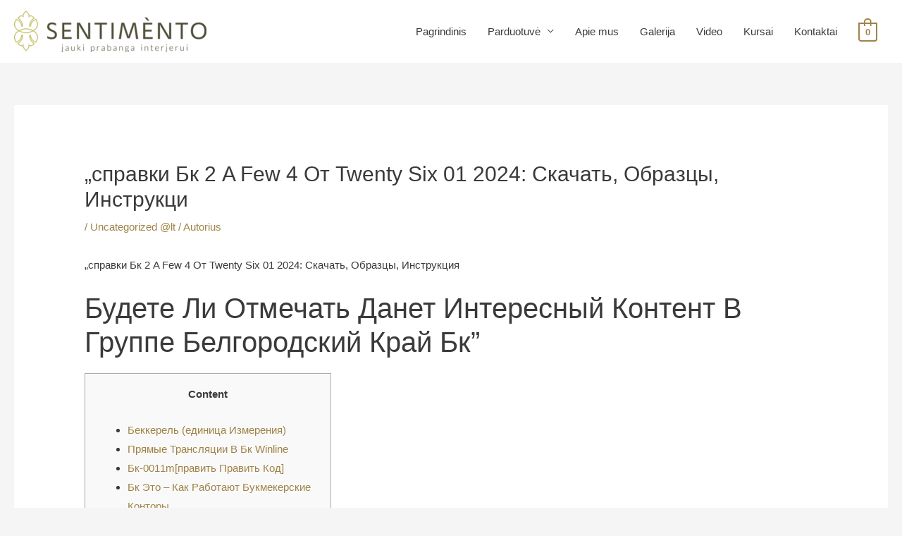

--- FILE ---
content_type: text/html; charset=UTF-8
request_url: https://sentimento.lt/uncategorized-lt/%D1%81%D0%BF%D1%80%D0%B0%D0%B2%D0%BA%D0%B8-%D0%B1%D0%BA-2-a-few-4-%D0%BE%D1%82-twenty-six-01-2024-%D1%81%D0%BA%D0%B0%D1%87%D0%B0%D1%82%D1%8C-%D0%BE%D0%B1%D1%80%D0%B0%D0%B7%D1%86%D1%8B-%D0%B8/
body_size: 38136
content:
<!DOCTYPE html><html lang="lt-LT"><head><script data-no-optimize="1">var litespeed_docref=sessionStorage.getItem("litespeed_docref");litespeed_docref&&(Object.defineProperty(document,"referrer",{get:function(){return litespeed_docref}}),sessionStorage.removeItem("litespeed_docref"));</script> <meta charset="UTF-8"><meta name="viewport" content="width=device-width, initial-scale=1"><link rel="profile" href="https://gmpg.org/xfn/11"><meta name='robots' content='index, follow, max-image-preview:large, max-snippet:-1, max-video-preview:-1' /><title>&quot;справки Бк 2 A Few 4 От Twenty Six 01 2024: Скачать, Образцы, Инструкци - Sentimento</title><link rel="canonical" href="https://sentimento.lt/uncategorized-lt/справки-бк-2-a-few-4-от-twenty-six-01-2024-скачать-образцы-и/" /><meta property="og:locale" content="lt_LT" /><meta property="og:type" content="article" /><meta property="og:title" content="&quot;справки Бк 2 A Few 4 От Twenty Six 01 2024: Скачать, Образцы, Инструкци - Sentimento" /><meta property="og:description" content="&#8222;справки Бк 2 A Few 4 От Twenty Six 01 2024: Скачать, Образцы, Инструкция Будете Ли Отмечать Данет Интересный Контент В Группе Белгородский Край Бк&#8221; Content Беккерель (единица Измерения) Прямые Трансляции В Бк Winline Бк-0011m[править Править Код] Бк Это &#8211; Как Работают Букмекерские Конторы Документы Пленума И Президиума Верховного Суда По Бк Рф Особенности Использования &hellip; &#8222;справки Бк 2 A Few 4 От Twenty Six 01 2024: Скачать, Образцы, Инструкци Skaityti daugiau &raquo;" /><meta property="og:url" content="https://sentimento.lt/uncategorized-lt/справки-бк-2-a-few-4-от-twenty-six-01-2024-скачать-образцы-и/" /><meta property="og:site_name" content="Sentimento" /><meta property="article:publisher" content="https://www.facebook.com/sentimento.design/notifications/" /><meta property="article:published_time" content="2022-11-01T15:20:29+00:00" /><meta property="article:modified_time" content="2024-03-19T16:15:29+00:00" /><meta name="twitter:card" content="summary_large_image" /><meta name="twitter:label1" content="Written by" /><meta name="twitter:data1" content="" /> <script type="application/ld+json" class="yoast-schema-graph">{"@context":"https://schema.org","@graph":[{"@type":"Article","@id":"https://sentimento.lt/uncategorized-lt/%d1%81%d0%bf%d1%80%d0%b0%d0%b2%d0%ba%d0%b8-%d0%b1%d0%ba-2-a-few-4-%d0%be%d1%82-twenty-six-01-2024-%d1%81%d0%ba%d0%b0%d1%87%d0%b0%d1%82%d1%8c-%d0%be%d0%b1%d1%80%d0%b0%d0%b7%d1%86%d1%8b-%d0%b8/#article","isPartOf":{"@id":"https://sentimento.lt/uncategorized-lt/%d1%81%d0%bf%d1%80%d0%b0%d0%b2%d0%ba%d0%b8-%d0%b1%d0%ba-2-a-few-4-%d0%be%d1%82-twenty-six-01-2024-%d1%81%d0%ba%d0%b0%d1%87%d0%b0%d1%82%d1%8c-%d0%be%d0%b1%d1%80%d0%b0%d0%b7%d1%86%d1%8b-%d0%b8/"},"author":{"name":"","@id":""},"headline":"&#8222;справки Бк 2 A Few 4 От Twenty Six 01 2024: Скачать, Образцы, Инструкци","datePublished":"2022-11-01T15:20:29+00:00","dateModified":"2024-03-19T16:15:29+00:00","mainEntityOfPage":{"@id":"https://sentimento.lt/uncategorized-lt/%d1%81%d0%bf%d1%80%d0%b0%d0%b2%d0%ba%d0%b8-%d0%b1%d0%ba-2-a-few-4-%d0%be%d1%82-twenty-six-01-2024-%d1%81%d0%ba%d0%b0%d1%87%d0%b0%d1%82%d1%8c-%d0%be%d0%b1%d1%80%d0%b0%d0%b7%d1%86%d1%8b-%d0%b8/"},"wordCount":3505,"commentCount":0,"publisher":{"@id":"https://sentimento.lt/#organization"},"articleSection":["Uncategorized @lt"],"inLanguage":"lt-LT"},{"@type":"WebPage","@id":"https://sentimento.lt/uncategorized-lt/%d1%81%d0%bf%d1%80%d0%b0%d0%b2%d0%ba%d0%b8-%d0%b1%d0%ba-2-a-few-4-%d0%be%d1%82-twenty-six-01-2024-%d1%81%d0%ba%d0%b0%d1%87%d0%b0%d1%82%d1%8c-%d0%be%d0%b1%d1%80%d0%b0%d0%b7%d1%86%d1%8b-%d0%b8/","url":"https://sentimento.lt/uncategorized-lt/%d1%81%d0%bf%d1%80%d0%b0%d0%b2%d0%ba%d0%b8-%d0%b1%d0%ba-2-a-few-4-%d0%be%d1%82-twenty-six-01-2024-%d1%81%d0%ba%d0%b0%d1%87%d0%b0%d1%82%d1%8c-%d0%be%d0%b1%d1%80%d0%b0%d0%b7%d1%86%d1%8b-%d0%b8/","name":"\"справки Бк 2 A Few 4 От Twenty Six 01 2024: Скачать, Образцы, Инструкци - Sentimento","isPartOf":{"@id":"https://sentimento.lt/#website"},"datePublished":"2022-11-01T15:20:29+00:00","dateModified":"2024-03-19T16:15:29+00:00","breadcrumb":{"@id":"https://sentimento.lt/uncategorized-lt/%d1%81%d0%bf%d1%80%d0%b0%d0%b2%d0%ba%d0%b8-%d0%b1%d0%ba-2-a-few-4-%d0%be%d1%82-twenty-six-01-2024-%d1%81%d0%ba%d0%b0%d1%87%d0%b0%d1%82%d1%8c-%d0%be%d0%b1%d1%80%d0%b0%d0%b7%d1%86%d1%8b-%d0%b8/#breadcrumb"},"inLanguage":"lt-LT","potentialAction":[{"@type":"ReadAction","target":["https://sentimento.lt/uncategorized-lt/%d1%81%d0%bf%d1%80%d0%b0%d0%b2%d0%ba%d0%b8-%d0%b1%d0%ba-2-a-few-4-%d0%be%d1%82-twenty-six-01-2024-%d1%81%d0%ba%d0%b0%d1%87%d0%b0%d1%82%d1%8c-%d0%be%d0%b1%d1%80%d0%b0%d0%b7%d1%86%d1%8b-%d0%b8/"]}]},{"@type":"BreadcrumbList","@id":"https://sentimento.lt/uncategorized-lt/%d1%81%d0%bf%d1%80%d0%b0%d0%b2%d0%ba%d0%b8-%d0%b1%d0%ba-2-a-few-4-%d0%be%d1%82-twenty-six-01-2024-%d1%81%d0%ba%d0%b0%d1%87%d0%b0%d1%82%d1%8c-%d0%be%d0%b1%d1%80%d0%b0%d0%b7%d1%86%d1%8b-%d0%b8/#breadcrumb","itemListElement":[{"@type":"ListItem","position":1,"name":"Pradžia","item":"https://sentimento.lt/"},{"@type":"ListItem","position":2,"name":"&#8222;справки Бк 2 A Few 4 От Twenty Six 01 2024: Скачать, Образцы, Инструкци"}]},{"@type":"WebSite","@id":"https://sentimento.lt/#website","url":"https://sentimento.lt/","name":"Sentimento","description":"Sukurti vertę. Įkvėpti","publisher":{"@id":"https://sentimento.lt/#organization"},"potentialAction":[{"@type":"SearchAction","target":{"@type":"EntryPoint","urlTemplate":"https://sentimento.lt/?s={search_term_string}"},"query-input":"required name=search_term_string"}],"inLanguage":"lt-LT"},{"@type":"Organization","@id":"https://sentimento.lt/#organization","name":"ANNIE SLOAN INTERIORS LTD. ‘CHALK PAINT’","url":"https://sentimento.lt/","logo":{"@type":"ImageObject","inLanguage":"lt-LT","@id":"https://sentimento.lt/#/schema/logo/image/","url":"https://i0.wp.com/www.sentimento.lt/wp-content/uploads/2014/10/annie-sloan-chalk-paint-ad.jpg?fit=300%2C250&ssl=1","contentUrl":"https://i0.wp.com/www.sentimento.lt/wp-content/uploads/2014/10/annie-sloan-chalk-paint-ad.jpg?fit=300%2C250&ssl=1","width":300,"height":250,"caption":"ANNIE SLOAN INTERIORS LTD. ‘CHALK PAINT’"},"image":{"@id":"https://sentimento.lt/#/schema/logo/image/"},"sameAs":["https://www.facebook.com/sentimento.design/notifications/","https://www.instagram.com/sentimento.lt/","https://www.youtube.com/channel/UC2ILyguf_cthqz-vZ-STKmw?view_as=subscriber"]},{"@type":"Person","@id":""}]}</script> <link rel='dns-prefetch' href='//www.googletagmanager.com' /><link rel="alternate" type="application/rss+xml" title="Sentimento &raquo; Įrašų RSS srautas" href="https://sentimento.lt/feed/" /> <script type="litespeed/javascript">window._wpemojiSettings={"baseUrl":"https:\/\/s.w.org\/images\/core\/emoji\/15.0.3\/72x72\/","ext":".png","svgUrl":"https:\/\/s.w.org\/images\/core\/emoji\/15.0.3\/svg\/","svgExt":".svg","source":{"concatemoji":"https:\/\/sentimento.lt\/wp-includes\/js\/wp-emoji-release.min.js?ver=6.7.4"}};
/*! This file is auto-generated */
!function(i,n){var o,s,e;function c(e){try{var t={supportTests:e,timestamp:(new Date).valueOf()};sessionStorage.setItem(o,JSON.stringify(t))}catch(e){}}function p(e,t,n){e.clearRect(0,0,e.canvas.width,e.canvas.height),e.fillText(t,0,0);var t=new Uint32Array(e.getImageData(0,0,e.canvas.width,e.canvas.height).data),r=(e.clearRect(0,0,e.canvas.width,e.canvas.height),e.fillText(n,0,0),new Uint32Array(e.getImageData(0,0,e.canvas.width,e.canvas.height).data));return t.every(function(e,t){return e===r[t]})}function u(e,t,n){switch(t){case"flag":return n(e,"\ud83c\udff3\ufe0f\u200d\u26a7\ufe0f","\ud83c\udff3\ufe0f\u200b\u26a7\ufe0f")?!1:!n(e,"\ud83c\uddfa\ud83c\uddf3","\ud83c\uddfa\u200b\ud83c\uddf3")&&!n(e,"\ud83c\udff4\udb40\udc67\udb40\udc62\udb40\udc65\udb40\udc6e\udb40\udc67\udb40\udc7f","\ud83c\udff4\u200b\udb40\udc67\u200b\udb40\udc62\u200b\udb40\udc65\u200b\udb40\udc6e\u200b\udb40\udc67\u200b\udb40\udc7f");case"emoji":return!n(e,"\ud83d\udc26\u200d\u2b1b","\ud83d\udc26\u200b\u2b1b")}return!1}function f(e,t,n){var r="undefined"!=typeof WorkerGlobalScope&&self instanceof WorkerGlobalScope?new OffscreenCanvas(300,150):i.createElement("canvas"),a=r.getContext("2d",{willReadFrequently:!0}),o=(a.textBaseline="top",a.font="600 32px Arial",{});return e.forEach(function(e){o[e]=t(a,e,n)}),o}function t(e){var t=i.createElement("script");t.src=e,t.defer=!0,i.head.appendChild(t)}"undefined"!=typeof Promise&&(o="wpEmojiSettingsSupports",s=["flag","emoji"],n.supports={everything:!0,everythingExceptFlag:!0},e=new Promise(function(e){i.addEventListener("DOMContentLiteSpeedLoaded",e,{once:!0})}),new Promise(function(t){var n=function(){try{var e=JSON.parse(sessionStorage.getItem(o));if("object"==typeof e&&"number"==typeof e.timestamp&&(new Date).valueOf()<e.timestamp+604800&&"object"==typeof e.supportTests)return e.supportTests}catch(e){}return null}();if(!n){if("undefined"!=typeof Worker&&"undefined"!=typeof OffscreenCanvas&&"undefined"!=typeof URL&&URL.createObjectURL&&"undefined"!=typeof Blob)try{var e="postMessage("+f.toString()+"("+[JSON.stringify(s),u.toString(),p.toString()].join(",")+"));",r=new Blob([e],{type:"text/javascript"}),a=new Worker(URL.createObjectURL(r),{name:"wpTestEmojiSupports"});return void(a.onmessage=function(e){c(n=e.data),a.terminate(),t(n)})}catch(e){}c(n=f(s,u,p))}t(n)}).then(function(e){for(var t in e)n.supports[t]=e[t],n.supports.everything=n.supports.everything&&n.supports[t],"flag"!==t&&(n.supports.everythingExceptFlag=n.supports.everythingExceptFlag&&n.supports[t]);n.supports.everythingExceptFlag=n.supports.everythingExceptFlag&&!n.supports.flag,n.DOMReady=!1,n.readyCallback=function(){n.DOMReady=!0}}).then(function(){return e}).then(function(){var e;n.supports.everything||(n.readyCallback(),(e=n.source||{}).concatemoji?t(e.concatemoji):e.wpemoji&&e.twemoji&&(t(e.twemoji),t(e.wpemoji)))}))}((window,document),window._wpemojiSettings)</script> <link data-optimized="2" rel="stylesheet" href="https://sentimento.lt/wp-content/litespeed/css/e0eced0b1f3b4c921c09c18d745b5115.css?ver=5dd3f" /><!--[if IE]> <script src="https://sentimento.lt/wp-content/themes/astra/assets/js/minified/flexibility.min.js?ver=4.1.5" id="astra-flexibility-js"></script> <script id="astra-flexibility-js-after">flexibility(document.documentElement);</script> <![endif]--> <script id="cookie-notice-front-js-before" type="litespeed/javascript">var cnArgs={"ajaxUrl":"https:\/\/sentimento.lt\/wp-admin\/admin-ajax.php","nonce":"11c1cf34e4","hideEffect":"fade","position":"bottom","onScroll":!1,"onScrollOffset":100,"onClick":!1,"cookieName":"cookie_notice_accepted","cookieTime":2592000,"cookieTimeRejected":2592000,"globalCookie":!1,"redirection":!1,"cache":!0,"revokeCookies":!1,"revokeCookiesOpt":"automatic"}</script> <script type="litespeed/javascript" data-src="https://sentimento.lt/wp-includes/js/jquery/jquery.min.js?ver=3.7.1" id="jquery-core-js"></script> <script id="wc-add-to-cart-js-extra" type="litespeed/javascript">var wc_add_to_cart_params={"ajax_url":"\/wp-admin\/admin-ajax.php","wc_ajax_url":"\/?wc-ajax=%%endpoint%%","i18n_view_cart":"View cart","cart_url":"https:\/\/sentimento.lt\/krepselis\/","is_cart":"","cart_redirect_after_add":"no"}</script> <script id="woocommerce-js-extra" type="litespeed/javascript">var woocommerce_params={"ajax_url":"\/wp-admin\/admin-ajax.php","wc_ajax_url":"\/?wc-ajax=%%endpoint%%"}</script>  <script type="litespeed/javascript" data-src="https://www.googletagmanager.com/gtag/js?id=G-TQGL24JRCR" id="google_gtagjs-js"></script> <script id="google_gtagjs-js-after" type="litespeed/javascript">window.dataLayer=window.dataLayer||[];function gtag(){dataLayer.push(arguments)}
gtag("set","linker",{"domains":["sentimento.lt"]});gtag("js",new Date());gtag("set","developer_id.dZTNiMT",!0);gtag("config","G-TQGL24JRCR")</script> <link rel="https://api.w.org/" href="https://sentimento.lt/wp-json/" /><link rel="alternate" title="JSON" type="application/json" href="https://sentimento.lt/wp-json/wp/v2/posts/5037" /><link rel="EditURI" type="application/rsd+xml" title="RSD" href="https://sentimento.lt/xmlrpc.php?rsd" /><meta name="generator" content="WordPress 6.7.4" /><meta name="generator" content="WooCommerce 8.8.6" /><link rel='shortlink' href='https://sentimento.lt/?p=5037' /><link rel="alternate" title="oEmbed (JSON)" type="application/json+oembed" href="https://sentimento.lt/wp-json/oembed/1.0/embed?url=https%3A%2F%2Fsentimento.lt%2Funcategorized-lt%2F%25d1%2581%25d0%25bf%25d1%2580%25d0%25b0%25d0%25b2%25d0%25ba%25d0%25b8-%25d0%25b1%25d0%25ba-2-a-few-4-%25d0%25be%25d1%2582-twenty-six-01-2024-%25d1%2581%25d0%25ba%25d0%25b0%25d1%2587%25d0%25b0%25d1%2582%25d1%258c-%25d0%25be%25d0%25b1%25d1%2580%25d0%25b0%25d0%25b7%25d1%2586%25d1%258b-%25d0%25b8%2F" /><link rel="alternate" title="oEmbed (XML)" type="text/xml+oembed" href="https://sentimento.lt/wp-json/oembed/1.0/embed?url=https%3A%2F%2Fsentimento.lt%2Funcategorized-lt%2F%25d1%2581%25d0%25bf%25d1%2580%25d0%25b0%25d0%25b2%25d0%25ba%25d0%25b8-%25d0%25b1%25d0%25ba-2-a-few-4-%25d0%25be%25d1%2582-twenty-six-01-2024-%25d1%2581%25d0%25ba%25d0%25b0%25d1%2587%25d0%25b0%25d1%2582%25d1%258c-%25d0%25be%25d0%25b1%25d1%2580%25d0%25b0%25d0%25b7%25d1%2586%25d1%258b-%25d0%25b8%2F&#038;format=xml" /><meta name="generator" content="Site Kit by Google 1.126.0" /> <script type="litespeed/javascript">var VPData={"version":"3.3.5","pro":!1,"__":{"couldnt_retrieve_vp":"Couldn't retrieve Visual Portfolio ID.","pswp_close":"Close (Esc)","pswp_share":"Share","pswp_fs":"Toggle fullscreen","pswp_zoom":"Zoom in\/out","pswp_prev":"Previous (arrow left)","pswp_next":"Next (arrow right)","pswp_share_fb":"Share on Facebook","pswp_share_tw":"Tweet","pswp_share_pin":"Pin it","pswp_download":"Download","fancybox_close":"Close","fancybox_next":"Next","fancybox_prev":"Previous","fancybox_error":"The requested content cannot be loaded. <br \/> Please try again later.","fancybox_play_start":"Start slideshow","fancybox_play_stop":"Pause slideshow","fancybox_full_screen":"Full screen","fancybox_thumbs":"Thumbnails","fancybox_download":"Download","fancybox_share":"Share","fancybox_zoom":"Zoom"},"settingsPopupGallery":{"enable_on_wordpress_images":!1,"vendor":"fancybox","deep_linking":!1,"deep_linking_url_to_share_images":!1,"show_arrows":!0,"show_counter":!0,"show_zoom_button":!0,"show_fullscreen_button":!0,"show_share_button":!0,"show_close_button":!0,"show_thumbs":!0,"show_download_button":!1,"show_slideshow":!1,"click_to_zoom":!0,"restore_focus":!0},"screenSizes":[320,576,768,992,1200]}</script> <noscript><style type="text/css">.vp-portfolio__preloader-wrap{display:none}.vp-portfolio__filter-wrap,.vp-portfolio__items-wrap,.vp-portfolio__pagination-wrap,.vp-portfolio__sort-wrap{opacity:1;visibility:visible}.vp-portfolio__item .vp-portfolio__item-img noscript+img,.vp-portfolio__thumbnails-wrap{display:none}</style></noscript>
<noscript><style>.woocommerce-product-gallery{ opacity: 1 !important; }</style></noscript><meta name="generator" content="Powered by WPBakery Page Builder - drag and drop page builder for WordPress."/>
<!--[if lte IE 9]><link rel="stylesheet" type="text/css" href="https://sentimento.lt/wp-content/plugins/js_composer/assets/css/vc_lte_ie9.min.css" media="screen"><![endif]--> <script type="litespeed/javascript">document.documentElement.classList.add('vp-lazyload-enabled')</script> <link rel="icon" href="https://sentimento.lt/wp-content/uploads/2018/01/favicon-1-100x100.png" sizes="32x32" /><link rel="icon" href="https://sentimento.lt/wp-content/uploads/2018/01/favicon-1.png" sizes="192x192" /><link rel="apple-touch-icon" href="https://sentimento.lt/wp-content/uploads/2018/01/favicon-1.png" /><meta name="msapplication-TileImage" content="https://sentimento.lt/wp-content/uploads/2018/01/favicon-1.png" />
<noscript><style type="text/css">.wpb_animate_when_almost_visible { opacity: 1; }</style></noscript></head><body itemtype='https://schema.org/Blog' itemscope='itemscope' class="post-template-default single single-post postid-5037 single-format-standard wp-custom-logo theme-astra cookies-not-set woocommerce-no-js ast-desktop ast-separate-container ast-no-sidebar astra-4.1.5 ast-header-custom-item-outside group-blog ast-blog-single-style-1 ast-single-post ast-mobile-inherit-site-logo ast-woocommerce-cart-menu ast-inherit-site-logo-transparent wpb-js-composer js-comp-ver-5.4.5 vc_responsive ast-normal-title-enabled"><a
class="skip-link screen-reader-text"
href="#content"
role="link"
title="Pereiti prie turinio">
Pereiti prie turinio</a><div
class="hfeed site" id="page"><header
class="site-header ast-primary-submenu-animation-fade header-main-layout-1 ast-primary-menu-enabled ast-logo-title-inline ast-menu-toggle-icon ast-mobile-header-inline" id="masthead" itemtype="https://schema.org/WPHeader" itemscope="itemscope" itemid="#masthead"		><div class="main-header-bar-wrap"><div class="main-header-bar"><div class="ast-container"><div class="ast-flex main-header-container"><div class="site-branding"><div
class="ast-site-identity" itemtype="https://schema.org/Organization" itemscope="itemscope"			>
<span class="site-logo-img"><a href="https://sentimento.lt/" class="custom-logo-link" rel="home"><img data-lazyloaded="1" src="[data-uri]" width="273" height="59" data-src="https://sentimento.lt/wp-content/uploads/2018/01/logo-273x59.png" class="custom-logo" alt="Sentimento" decoding="async" data-srcset="https://sentimento.lt/wp-content/uploads/2018/01/logo-273x59.png 273w, https://sentimento.lt/wp-content/uploads/2018/01/logo.png 426w" data-sizes="(max-width: 273px) 100vw, 273px" /></a></span></div></div><div class="ast-mobile-menu-buttons"><div class="ast-button-wrap">
<button type="button" class="menu-toggle main-header-menu-toggle  ast-mobile-menu-buttons-minimal "  aria-controls='primary-menu' aria-expanded='false'>
<span class="screen-reader-text">Pagrindinis meniu</span>
<span class="ast-icon icon-menu-bars"><span class="menu-toggle-icon"></span></span>							</button></div></div><div class="ast-main-header-bar-alignment"><div class="main-header-bar-navigation"><nav class="site-navigation ast-flex-grow-1 navigation-accessibility" id="primary-site-navigation" aria-label="Svetainės navigacija" itemtype="https://schema.org/SiteNavigationElement" itemscope="itemscope"><div class="main-navigation"><ul id="primary-menu" class="main-header-menu ast-menu-shadow ast-nav-menu ast-flex ast-justify-content-flex-end  submenu-with-border astra-menu-animation-fade "><li id="menu-item-980" class="menu-item menu-item-type-post_type menu-item-object-page menu-item-home menu-item-980"><a href="https://sentimento.lt/" class="menu-link">Pagrindinis</a></li><li id="menu-item-1110" class="menu-item menu-item-type-post_type menu-item-object-page menu-item-has-children menu-item-1110"><a href="https://sentimento.lt/parduotuve/" class="menu-link">Parduotuvė</a><button class="ast-menu-toggle" aria-expanded="false"><span class="screen-reader-text">Meniu jungiklis</span><span class="ast-icon icon-arrow"></span></button><ul class="sub-menu"><li id="menu-item-1741" class="menu-item menu-item-type-taxonomy menu-item-object-product_cat menu-item-1741"><a href="https://sentimento.lt/produktai/dazai-baldams/" class="menu-link">Dažai baldams</a></li><li id="menu-item-4232" class="menu-item menu-item-type-taxonomy menu-item-object-product_cat menu-item-4232"><a href="https://sentimento.lt/produktai/annie-sloan-satin-paint/" class="menu-link">AS &#8222;SATIN PAINT&#8221; dažai</a></li><li id="menu-item-976" class="menu-item menu-item-type-taxonomy menu-item-object-product_cat menu-item-976"><a href="https://sentimento.lt/produktai/baldu-atnaujinimo-priemones/vaskai-lakai/" class="menu-link">Vaškai, lakai</a></li><li id="menu-item-974" class="menu-item menu-item-type-taxonomy menu-item-object-product_cat menu-item-974"><a href="https://sentimento.lt/produktai/baldu-atnaujinimo-priemones/teptukai/" class="menu-link">Teptukai</a></li><li id="menu-item-3815" class="menu-item menu-item-type-taxonomy menu-item-object-product_cat menu-item-3815"><a href="https://sentimento.lt/produktai/baldu-atnaujinimo-priemones/trafaretai/" class="menu-link">Trafaretai</a></li><li id="menu-item-972" class="menu-item menu-item-type-taxonomy menu-item-object-product_cat menu-item-972"><a href="https://sentimento.lt/produktai/knygos/" class="menu-link">Annie Sloan knygos</a></li></ul></li><li id="menu-item-1681" class="menu-item menu-item-type-post_type menu-item-object-page menu-item-1681"><a href="https://sentimento.lt/apie-mus/" class="menu-link">Apie mus</a></li><li id="menu-item-979" class="menu-item menu-item-type-post_type menu-item-object-page menu-item-979"><a href="https://sentimento.lt/galerija/" class="menu-link">Galerija</a></li><li id="menu-item-970" class="menu-item menu-item-type-post_type menu-item-object-page menu-item-970"><a href="https://sentimento.lt/dazymo-technikos/" class="menu-link">Video</a></li><li id="menu-item-5973" class="menu-item menu-item-type-taxonomy menu-item-object-product_cat menu-item-5973"><a href="https://sentimento.lt/produktai/kursai/" class="menu-link">Kursai</a></li><li id="menu-item-953" class="menu-item menu-item-type-post_type menu-item-object-page menu-item-953"><a href="https://sentimento.lt/kontaktai/" class="menu-link">Kontaktai</a></li></ul></div></nav></div></div><div class="ast-masthead-custom-menu-items woocommerce-custom-menu-item"><div id="ast-site-header-cart" class="ast-site-header-cart ast-menu-cart-with-border "><div class="ast-site-header-cart-li ">
<a href="https://sentimento.lt/krepselis/" class="cart-container ast-cart-desktop-position- ast-cart-mobile-position- ast-cart-tablet-position- "><div class="ast-cart-menu-wrap">
<span class="count">
<span class="ast-count-text">
0								</span>
</span></div>
</a></div><div class="ast-site-header-cart-data"><div class="widget woocommerce widget_shopping_cart"><div class="widget_shopping_cart_content"></div></div></div></div></div></div></div></div></div></header><div id="content" class="site-content"><div class="ast-container"><div id="primary" class="content-area primary"><main id="main" class="site-main"><article
class="post-5037 post type-post status-publish format-standard hentry category-uncategorized-lt ast-article-single" id="post-5037" itemtype="https://schema.org/CreativeWork" itemscope="itemscope"><div class="ast-post-format- ast-no-thumb single-layout-1"><header class="entry-header ast-no-thumbnail"><h1 class="entry-title" itemprop="headline">&#8222;справки Бк 2 A Few 4 От Twenty Six 01 2024: Скачать, Образцы, Инструкци</h1><div class="entry-meta"> / <span class="ast-terms-link"><a href="https://sentimento.lt/category/uncategorized-lt/">Uncategorized @lt</a></span> / Autorius<span class="posted-by vcard author" itemtype="https://schema.org/Person" itemscope="itemscope" itemprop="author">			<a title="Peržiūrėti visus įrašus, kuriuos parašė "
href="https://sentimento.lt/author/" rel="author"
class="url fn n" itemprop="url"				>
<span
class="author-name" itemprop="name"				>
</span>
</a>
</span></div></header><div class="entry-content clear"
itemprop="text"	><p>&#8222;справки Бк 2 A Few 4 От Twenty Six 01 2024: Скачать, Образцы, Инструкция</p><h1>Будете Ли Отмечать Данет Интересный Контент В Группе Белгородский Край Бк&#8221;</h1><div id="toc" style="background: #f9f9f9;border: 1px solid #aaa;display: table;margin-bottom: 1em;padding: 1em;width: 350px;"><p class="toctitle" style="font-weight: 700;text-align: center;">Content</p><ul class="toc_list"><li><a href="#toc-0">Беккерель (единица Измерения)</a></li><li><a href="#toc-1">Прямые Трансляции В Бк Winline</a></li><li><a href="#toc-2">Бк-0011m[править Править Код]</a></li><li><a href="#toc-3">Бк Это &#8211; Как Работают Букмекерские Конторы</a></li><li><a href="#toc-4">Документы Пленума И Президиума Верховного Суда По Бк Рф</a></li><li><a href="#toc-5">Особенности Использования Справочника Адресов В Спо «справки Бк»: </a></li><li><a href="#toc-6">Шамбли &#8211; Рейсинг Пэрис Прогноз На Матч 16 Февраля 2024 🚀 От Посетителей Бк Леон</a></li><li><a href="#toc-7">Скачать «справки Бк»</a></li><li><a href="#toc-8">Указы И Распоряжения Президента Российской Федерации По Бк Рф</a></li><li><a href="#toc-9">Требования К Компьютеру Для Установки Спо “справки Бк”</a></li><li><a href="#toc-10">Постановления И Распоряжения Правительства Российской Федерации По Бк Рф</a></li><li><a href="#toc-11">Разделы Сайта Президентароссии</a></li><li><a href="#toc-12">Бюджетный Кодекс России 2023</a></li><li><a href="#toc-13">Как Зарабатывают Букмекеры</a></li><li><a href="#toc-14">«справки Бк» Справка По Работе (краткая)</a></li><li><a href="#toc-15">Ставки На Спорт</a></li><li><a href="#toc-16">Букмекеры</a></li><li><a href="#toc-17">Как Работает Букмекерская Контора</a></li><li><a href="#toc-18">Официальный Бойцовский Клуб (бк) &#8211; Браузерная Онлайн Игра Combats-club Com</a></li><li><a href="#toc-19">Кратные И Дольные Единицы[править Править Код]</a></li><li><a href="#toc-20">&#8222;справки Бк</a></li><li><a href="#toc-21">Инструкция О Порядке Заполнения Справки О Доходах</a></li><li><a href="#toc-22">Основные Блоки Кодекса</a></li><li><a href="#toc-23">Игровой Процесс[править Править Код]</a></li><li><a href="#toc-24">Онлайн И Офлайн Бк (ппс)</a></li><li><a href="#toc-25">Склонности[править Править Код]</a></li><li><a href="#toc-29">«справки Бк» Инструкция По Установке</a></li><li><a href="#toc-32">Преимущества Бк</a></li><li><a href="#toc-33">Бк-0010[править Править Код]</a></li><li><a href="#toc-34">Трансляции В Мобильном Приложении Winline</a></li></ul></div><p>Этот файл после сохранения может быть загружен в систему для необходимого редактирования с помощью меню «Файл» — «Открыть…».  Для начала работы с программой выбирается функция в главном меню «Файл» — «Создать» — «Справка на себя».  Программа распространяется бесплатно, скачать последнюю версию с официального сайта, можно по ссылкам ниже.&#8221;</p><p>В режиме, предназначенном для использования с чёрно-белым устройством отображения, матрица символа из ПЗУ выводилась без изменений, и каждая её точка попадала в один бит ячейки графического ОЗУ.  При ширине знакоместа в 7 точек (1 байт) это означало, что в строке помещается 64 символа.  В режиме же, предназначенном для использования с цветным устройством отображения, матрица символа уширялась вдвое, но перед выводом смешивалась с маской текущего цвета, что позволяло выводить в строке 32 цветных символа.  Используемый способ выбирался передачей драйверу дисплея специального кода.</p><h2 id="toc-0">Беккерель (единица Измерения)</h2><p>Если Вы хотите продолжить редактирование данного пакета, нажмите кнопку «ОК».  Если программа не скачивается по прямой ссылке, щелкните по ней правой клавишей мыши и выберите пункт Сохранить ссылку как, после чего нажмите кнопку Сохранить.  Мы уже множество раз освещали в остальных обзорах затруднительность процесса составления качественного прогноза.  И это не без оснований, ведь и в этот раз нам потребовалось множество человекочасов для того, чтобы учесть все возможные мелочи относительно грядущего события.</p><ul><li>Для удобства копирования адресов в справках, при их вводе в любом разделе можно воспользоваться кнопкой «Добавить адрес из ранее введенных».</li><li>СПО «Справки БК» (Справка БК) — специальное программное обеспечение, для заполнения справки о доходах, расходах, об имуществе и обязательствах имущественного характера. В соответствии с Указом Президента Российской Федерации (РФ) от twenty one февраля 2017 г.</li><li>Изменения бюджетной системы в этом случае возможно только после осуществления процедуры внесения изменений в данный кодекс.</li><li>Каждый новый зарегистрированный пользователь должен пройти дополнительную верификацию в ЦУПИС для получения возможности делать ставки в легальных букмекерских конторах на территории РФ.</li><li>В некоторых случаях для заполнения этих полей необходимо нажать на кнопку “…”, после чего будет отображена специальная форма для ввода и редактирования данных.</li><li>При подведении указателя мыши к красной рамке&#8221; &#8222;появляется подсказка с описанием ошибки.</li></ul><p>Для печати справок должен использоваться лазерный принтер, обеспечивающий качественную печать.  Кроме того, однократно за сеанс, при печати выводится предупреждение о необходимости проверить подключение принтера.  Кнопка  предоставляет возможность ввода информации на дополнительно вызываемой специальной форме.  Дополнительным способом создания справки на члена семьи является использование кнопки «Создать справку на родственника» в разделе «Приложение».  Для печати справок должен использоваться лазерный принтер, обеспечивающий качественную печать. Не допускаются дефекты печати в виде полос, пятен&#8221; &#8222;(при дефектах барабана или картриджа принтера) <a href="https://zerkalomostbett.com/">мостбет сом зеркало</a>.</p><h3 id="toc-1">Прямые Трансляции В Бк Winline</h3><p>Эта парадоксальная ситуация объясняется тем, что в каждую ставку закладывается процент, который БК забирает себе как прибыль — маржа.  В БК работают аналитические отделы, где трудятся профессионалы в ставках.  Они занимаются отслеживанием событий в турнирах, и на базе знаний и опыта&#8221; &#8222;оценивают вероятность исходов.  В спортивном событии может быть несколько исходов в зависимости от вида спорта, статуса встречи и других факторов.</p><ul><li>Таким образом, на определённом этапе игрок практически не может обойтись без подземелий, так как будет отставать по своему развитию от персонажей того же уровня.</li><li>Ведь в таких случаях самим бетторам может быть известно о предстоящем матче больше, чем БК.</li><li>При запуске программы появляется стартовое окно, которое позволяет создать новый или загрузить уже существующий пакет документов.</li><li>Для заключения пари онлайн не нужно вставать с дивана — для ставки достаточно кликнуть на нужную котировку.</li><li>С 2014 года отношение властей к работе букмекеров изменилось — отсутствие контроля сменилось ежедневной блокировкой букмекеров.</li></ul><p>Бюджетный кодекс РФ играет важную роль в обеспечении финансовой стабильности и прозрачности бюджетного процесса в России.  Это основной инструмент контроля за расходованием государственных средств, который помогает предотвращать злоупотребления и коррупцию, а также создает основу для устойчивого экономического развития.  Целями закона являются гарантирование устойчивости и эффективности бюджетной системы, обеспечение прозрачности бюджетного процесса, и соблюдение бюджетной дисциплины.</p><h2 id="toc-2">Бк-0011m[править Править Код]</h2><p>Но это не устраивало власти — ведь количество налогов, которые можно собрать с букмекера, потрясает воображение.&#8221; &#8222;[newline]Весной 2014 года был принят федеральный закон, целью которого стала легализация букмекеров.  С той поры каждая контора, которая работает без лицензии, блокируется в России.  Десятичные кратные и дольные единицы образуют с помощью стандартных приставок СИ.  Беккерель — маленькая единица измерения, на практике обычно используются кратные единицы, образованные с помощью десятичных приставок.  Однако в исследованиях крайне редких радиоактивных процессов используются и дольные единицы (милли- и микробеккерели).  Единица названа в честь французского учёного Антуана Анри Беккереля.</p><p>Главный плюс — в удобстве, ведь игроку не нужно никуда идти, а включить компьютер или зайти в нужное приложение, которое есть  почти у каждой БК.  Чаще котировки у онлайн-букмекеров выше, чем в офлайн-заведениях.  Букмекерской конторой называется организация, которая принимает ставки на спорт.  Букмекеры нанимают аналитиков, которые оценивают шансы на тот или иной исход в спортивном событии и выставляют соответствующие котировки.  Это говорит о том, что кодекс содержит большое количество информации, разделённой на множество крупных и мелких блоков.  Такая насыщенность продиктована необходимостью унификации процесса для обеспечения принципов непрерывности формирования, обеспечения и выполнения бюджетов любых иерархических уровней.</p><h3 id="toc-3">Бк Это &#8211; Как Работают Букмекерские Конторы</h3><p>Для начала поединка игрок должен находиться в соседней с ботом клетке.  В случае победы игрока на месте, где располагался бот, может оказаться некоторый ингредиент или предмет (элемент экипировки, эликсир, свиток).  В среднем в каждую котировку букмекер закладывает от three to four % прибыли до 30%.  Доходность напрямую зависит от популярности спортивного события.  Ведь в таких случаях самим бетторам может быть известно о предстоящем матче больше, чем БК.  Букмекерская контора зарабатывает и с проигранных бетторами денег, и с выигрышей.</p><p>Если пункт «Иное» в списке отсутствует, значит поле не допускает ввода значений, отсутствующих в классификаторе.  Если рядом с полем для ввода информации или какой-либо надписью на экранной форме отображается значок “вопрос”, то для таких поля или надписи доступна контекстная подсказка.  Подсказку можно посмотреть кликнув левой кнопкой мыши на указанный значок.  Удалить строку таблицы можно, нажав левой кнопкой мыши на крестик, расположенный слева от строки таблицы, подлежащей удалению.  Аналогичным образом можно вводить/редактировать данные в других разделах справки.</p><h3 id="toc-4">Документы Пленума И Президиума Верховного Суда По Бк Рф</h3><p>Будьте внимательны, не сохраняйте пакеты за разные отчетные периоды под одним именем, так можно потерять данные за предыдущие отчетные периоды.  Для заполнения полей данных предлагается воспользоваться методическими указаниями, которые доступны при подведении курсора к полям, обозначенным пиктограммой.  На нашем сайте помимо возможности скачать программу, доступны инструкция по установке Справка БК, краткая справка по работе с программой и указаны дополнительные требования к справкам и так же можно скачать старые версии приложения.  Кроме того, существовали Гвардии (светлая и тёмная), которые имели возможности, сходные с возможностями высших представителей Армады и Ордена Света.</p><ul><li>Если выбрать ответ «Да», то отобразится список адресов, для которых не найдено соответствие в справочнике адресов.</li><li>В игре обращается внутриигровая валюта — кредит, зубы, за которую (при достижении определённого уровня развития персонажа) можно покупать оружие, амуницию и услуги.</li><li>Все города объединены вокзалами, которыми могут пользоваться игроки, достигшие 4-го уровня.</li><li>Букмекеры принимают ставки при игре на скачках и бегах, на результаты различных спортивных, политических, культурных, финансовых, погодных и прочих событий.</li><li>Если не удается сопоставить адрес в справке с адресом из справочника, то перед печатью выводится сообщение.</li></ul><p>Соответственно, количество точек в строке было вдвое меньще, однако при этом каждая точка могла иметь один из четырёх цветов — чёрный, зелёный, синий или красный.  Каждое 16-битное машинное слово кодировало 8 соседних точек в строке.</p><h2 id="toc-5">Особенности Использования Справочника Адресов В Спо «справки Бк»:</h2><p>Этот раздел предлагает различную статистику матча, информацию о личных встречах, таблицы и показатели отдельных игроков, что делает его отличной альтернативой для тех, кто предпочитает следить за событиями в текстовом формате или без использования видео.  Прямые трансляции спортивных&#8221; &#8222;событий становятся все более популярными среди пользователей букмекерской конторы Winline.  Давайте рассмотрим, как это работает и как пользователи могут насладиться просмотром матчей в режиме реального времени.  И, наконец, для многих один из основных плюсов наземных ППС — в их традиционализме.  Консервативные бетторы любят собираться вместе и следить за ходом спортивного события, пока играют их ставки.</p><ul><li>После авторизации в букмекерской конторе, вы получите доступ к внесению депозитов и выводу заработанных средств.</li><li>Если пункт «Иное» в списке отсутствует, значит поле не допускает ввода значений, отсутствующих в классификаторе.</li><li>Подсказку можно посмотреть кликнув левой кнопкой мыши на указанный значок.</li><li>Вариант БК-0010 с механической клавишной клавиатурой МС7008 вместо плёночной и языком BASIC-86 («Бейсик Вильнюс») в ПЗУ.</li><li>Если вместо второго оружия стоит щит, появляется три смежные зоны блока вместо дополнительной зоны удара.</li></ul><p>СПО «Справки БК» (Справка БК) — специальное программное обеспечение, для заполнения справки о доходах, расходах, об имуществе и обязательствах имущественного характера. В соответствии с Указом Президента Российской Федерации (РФ) от twenty-one февраля 2017 г.  С использованием специального программного обеспечения «Справки БК».  Если ставка оказалась успешной, букмекер выплачивает выигрыш, рассчитанный в соответствии с котировкой.  Непредсказуемость исхода – вот основная причина огромной популярности ставок на спорт непосредственно во время киберспортивного соревнования.  Это отличная возможность для игроков быстро реагировать на изменения и заключать выгодные ставки в букмекерской конторе БетБум.  В игре обращается внутриигровая валюта — кредит, зубы, за которую (при достижении определённого уровня развития персонажа) можно покупать оружие, амуницию и услуги.</p><h2 id="toc-6">Шамбли &#8211; Рейсинг Пэрис Прогноз На Матч 16 Февраля 2024 🚀 От Посетителей Бк Леон</h2><p>Для предварительного просмотра и печати справки необходимо нажать на кнопку.  Если при заполнении были не заполнены все обязательные поля, то перед выводом формы печати будет показано сообщение.  Для удобства представления данных в программе широко используются поля с классификаторами.  В правой части таких полей размещен значок ▼, при нажатии на который появляется список значений для ввода в поле.&#8221; &#8222;[newline]При отсутствии в классификаторе нужного значения из выпадающего списка следует выбрать пункт  «Иное» и ввести требуемые данные.</p><ul><li>Это не констатация факта, а законом установленная и закреплённая норма.</li><li>«Бойцовский клуб» — браузерная игра, предполагающая социальные отношения.</li><li>В соответствии с правилами СИ, касающимися производных единиц, названных по имени учёных, наименование единицы беккерель пишется со строчной буквы, а её обозначение «Бк» — с заглавной.</li></ul><p>При запуске программы появляется стартовое окно, которое позволяет создать новый или загрузить уже существующий пакет документов.  Для запуска программы необходимо выделить на рабочем столе ярлык программы с названием «СПО Справки БК» и дважды щелкнуть на&#8221; &#8222;нем левой кнопкой мыши (Рисунок 1).  Формирование печатных форм, в соответствии с Указом Президента Российской Федерации от 23 июня 2014 г.  «Бойцовский клуб» — браузерная игра, предполагающая социальные отношения.</p><h3 id="toc-7">Скачать «справки Бк»</h3><p>При выборе букмекерской конторы узнайте о наличии лицензии и уточните другие факторы — такие, как маржа, лимиты ставок, честность и прозрачность работы.  Перед тем, как завести игровой счет, стоит сравнить конторы и сопоставить с собственными ожиданиями и потребностями.  Выбор БК велик — даже если говорить только о лицензированных заведениях; поэтому&#8221; &#8222;каждый беттор непременно найдет ту контору, которая подойдет для ставок.</p><ul><li>Информация по каждому персонажу в базе данных обновляется автоматически примерно раз в 30 часов.</li><li>В 1993—1995 московским издательством «Образование и информатика» издавался журнал «Персональный компьютер БК-0010 — БК-0011М» (всего было выпущено 14 выпусков).</li><li>Методические рекомендации по заполнению справок о доходах, расходах, об имуществе и обязательствах имущественного характера размещены на сайте Минтруда России.</li><li>Используйте логин и пароль от основного сайта &#8211; betboom. ru, чтобы получить доступ к статистике, выгодным коэффициентам, широкой росписи на популярные события и многому другому.</li></ul><p>В нем есть все функции для заключения ставок, а также чат службы поддержки.  Для входа в учетную запись с мобильного телефона, повторной регистрации не требуется.  Используйте логин и пароль от  основного сайта &#8211; betboom. ru, чтобы получить доступ к статистике, выгодным коэффициентам, широкой росписи на популярные события и многому другому.  Для вас БК также сохраняет возможность получать бонусы и учувствовать во всевозможных розыгрышах.  После авторизации в букмекерской конторе, вы получите доступ к внесению депозитов и выводу заработанных средств.</p><h2 id="toc-8">Указы И Распоряжения Президента Российской Федерации По Бк Рф</h2><p>Таким образом, прийти к консенсусу, чтобы всех все&#8221; &#8222;удовлетворило, ужасно сложно.  Но мы преуспели в этом деле и готовы поведать вам о том, на чем мы сошлись.  В крупных городах при участии игроков проводятся спортивные встречи с участием и поддержкой в них Администрации проекта.  Также существует локация «Излом Хаоса», отличающаяся от подземелий тем, что в ней бой с ботами начинается при заходе в локацию и завершается смертью персонажа, который получает случайное количество ингредиентов за убитых в бою ботов.  Большая часть подземелий предназначена для персонажей 8-го уровня и выше.</p><p>Следует отметить, что в случае необходимости ввода названия населенного пункта или улицы, программа предоставляет возможность использования сведений из справочника путем автоподстановки.  В случае, если в справочнике отсутствует необходимая информация, предоставляется возможность ввести данные в соответствующем поле вручную.  Сведения строки «Иные доходы» вводятся с помощью специальных форм, отображаемых после нажатия левой кнопкой мыши кнопки “+Добавить“.  Отредактировать ранее введенные данные в строках таблиц, можно, нажав левой кнопкой мыши пиктограмму ручки, расположенную в одной из ячеек строки, подлежащей редактированию.  В случае выявления СПО «Справки БК» ошибки при заполнении поля экранной формы, такое поле выделяется красной рамкой.  При подведении указателя мыши к красной рамке&#8221; &#8222;появляется подсказка с описанием ошибки.</p><h3 id="toc-9">Требования К Компьютеру Для Установки Спо “справки Бк”</h3><p>При заполнении Раздела four «Сведения о счетах…», существует возможность воспользоваться операцией «Создать счет в том же банке».  Для этого необходимо выбрать один из счетов с помощью указателя мыши, вызвать контекстное меню правой ее кнопкой и выбрать в контекстном меню пункт «Создать счет в том же банке».  В Разделе two при вводе информации в поля «Источник получения средств» или «Иные лица», после нажатия на кнопку “…” в специальной форме необходимо с помощью кнопки “+Добавить” и выбора соответствующего пункта меню сформировать требуемое количество записей.  При этом в правой части формы может потребоваться заполнить необходимые поля.</p><ul><li>Под пакетом документов подразумевается справка на заявителя и членов его семьи.</li><li>Букмекерская контора BetBoom разработала собственное мобильное приложение для ставок на спорт.&#8221; &#8222;[newline]Вы можете скачать приложение БК в App store для iOS или в Play Маркет для Андроид.</li><li>Но это не устраивало власти — ведь количество налогов, которые можно собрать с букмекера, потрясает воображение.&#8221; &#8222;[newline]Весной 2014 года был принят федеральный закон, целью которого стала легализация букмекеров.</li><li>Поскольку точки могли иметь только два состояния — чёрная или белая — визуальные полутона могли достигаться при помощи дробления изображения (дизеринга).</li><li>Дополнительным способом создания справки на члена семьи является использование кнопки «Создать справку на родственника» в разделе «Приложение».</li><li>Беккерель — маленькая единица измерения, на практике обычно используются кратные единицы, образованные с помощью десятичных приставок.</li></ul><p>Если требуется открыть ранее созданный пакет документов, нажмите кнопку «Открыть пакет документов» и выберите необходимый файл в появившемся окне открытия файлов либо укажите требуемый пакет в списке последних пакетов, расположенном в нижней части стартового окна.  Повторное представление сведений, заполненных в 2022 году с использованием версии специального программного обеспечения «Справки БК» предыдущей версии, размещённой до указанной даты, не требуется.  Изначально функцию модерации выполняли члены ордена Света — Паладины.  Они следили за соблюдением порядка в чате и на форуме игры, а также за соблюдением игроками правил Бойцовского клуба.  В клетках могут находиться объекты (с большинством из которых игрок может взаимодействовать, выполнив щелчок мышью) и не игровые персонажи (большей частью враждебно настроенные).  Как правило, не игровые персонажи статичны и не агрессивны, однако, есть перемещающиеся персонажи, которые могут инициировать поединок по собственной воле.</p><h2 id="toc-10">Постановления И Распоряжения Правительства Российской Федерации По Бк Рф</h2><p>Главными предпосылками к этому являются разделение виртуального социума на склонности и объединение игроков с одинаковой склонностью и идеологией в кланы, регистрируемые администрацией проекта по заявке будущего главы клана.  Таким образом, на определённом этапе игрок практически не может обойтись без подземелий, так как будет отставать по своему развитию от персонажей того же уровня.  Одновременно с данными событиями шло строительство храмов Света и Тьмы с добычей самого редкого минерала &#8222;темный арлит&#8221;, в итоге игроки &#8222;темной&#8221; склонности построили храм уложившись в 3 дня, игроки &#8222;светлой&#8221; склонности не завершили строительство храма.  Все города объединены вокзалами, которыми могут пользоваться игроки, достигшие 4-го уровня.  Город специально сделанный для игроков 0-7 уровня — Dreams city.</p><ul><li>Для вас БК также сохраняет возможность получать бонусы и учувствовать во всевозможных розыгрышах.</li><li>И это не без оснований, ведь и в этот раз нам потребовалось множество человекочасов для того, чтобы учесть все возможные мелочи относительно грядущего события.</li><li>В интернете букмекеры часто блокируют счет беттора или урезают коэффициенты.</li><li>Также существует локация «Излом Хаоса», отличающаяся от подземелий тем, что в ней бой с ботами начинается при заходе в локацию и завершается смертью персонажа, который получает случайное количество ингредиентов за убитых в бою ботов.</li><li>Если ставка оказалась успешной, букмекер выплачивает выигрыш, рассчитанный в соответствии с котировкой.</li></ul><p>Изменения склонностей и кланов отслеживается с 12 августа 2016 года.  Прямые трансляции в БК Winline открывают перед пользователями широкие возможности для просмотра спортивных мероприятий и делают процесс ставок еще более увлекательным.  Благодаря разнообразию турниров и удобству просмотра как на веб-сайте, так и в мобильных приложениях, каждый пользователь может наслаждаться динамикой игры и принимать обоснованные решения при размещении ставок.  Из-за блокировки таких компаний у бетторов возникают трудности с выводом денежных средств.  Дело в том, что платеж из-за границы может быть отклонен согласно федеральному законодательству РФ, направленному на борьбу с финансированием терроризма и легализацией доходов, полученных лицами преступным путем.  БК РФ нужен для того,&#8221; &#8222;чтобы установить прозрачные и понятные для всех участников правила игры в области бюджетных отношений.</p><h3 id="toc-11">Разделы Сайта Президентароссии</h3><p>Подчинялись представители Гвардий непосредственно Администрации БК.  Целью гвардии был контроль за соблюдением Пользовательского соглашения и работой Модерирующих структур.  В 2004, june 2006 и 2006 годах игра «Бойцовский клуб» становилась лауреатом Премии Рунета в номинации «Развлекательный проект Рунета».  С 2014 года отношение властей к работе букмекеров изменилось — отсутствие контроля сменилось ежедневной блокировкой букмекеров.  Ранее, чтобы принимать ставки, контора должна была обладать международной лицензией, которая предоставляется в офшорных зонах.</p><ul><li>В среднем в каждую котировку букмекер закладывает от three to four % прибыли до 30%.</li><li>Знать статьи БК РФ полезно всем, кто прямо или косвенно связан с бюджетной сферой.</li><li>Интересно, что знакогенератор БК подвергали критике за наличие символов игральных карт, &#8222;принятых на западном развлекательном рынке&#8221;[53].</li><li>Бюджетный кодекс РФ играет важную роль в обеспечении финансовой стабильности и прозрачности бюджетного процесса в России.</li></ul><p>Название принято XV Генеральной конференцией по мерам и весам в 1975 году[1].  В соответствии с правилами СИ, касающимися производных единиц, названных по имени учёных, наименование единицы беккерель пишется со строчной буквы, а её обозначение «Бк» — с заглавной.  Задача этого документа состоит в том, что бы описать систему в её функциональной динамике.  Правонарушения в бюджетной сфере носят характер экономических проступков и преступлений, которые описаны в других нормативных актах.</p><h3 id="toc-12">Бюджетный Кодекс России 2023</h3><p>Однако существует отдельное подземелье («Заброшенная канализация») для младших уровней.  Для заключения пари онлайн не нужно вставать с дивана — для ставки достаточно кликнуть на нужную котировку.  Если же заключать пари в офисе БК, есть время тщательно обдумать пари.  Если пари будет рассчитано неверно, или возникнут затруднения другого рода — можно обратиться за разъяснениями к администратору, а не писать жалобы в разные отдел БК.</p><ul><li>На разъём «ЦТВ» выдавлись отдельно синхросигнал и три яркостных сигнала для красного, синего и зелёного цветов.</li><li>Параллельно с принятием нового законодательства была запущена работа единого регулятора азартных игр — ЕРАИ.</li><li>Прямые трансляции спортивных&#8221; &#8222;событий становятся все более популярными среди пользователей букмекерской конторы Winline.</li><li>Это отличная возможность для игроков быстро реагировать на изменения и заключать выгодные ставки в букмекерской конторе БетБум.</li></ul><p>При этом на экране появится список адресов, ввод которых осуществлялся в текущем пакете справок.  В таблицах для заполнения данных предусмотрена возможность изменения ширины колонок путем наведения указателя мыши на соответствующую границу в заголовке таблицы и перемещения ее на требуемое расстояние.  При следующем сеансе работы с таблицей сведения о ширине колонок, заданных пользователем, сохраняются.</p><h2 id="toc-13">Как Зарабатывают Букмекеры</h2><p>&#8222;Ставки на официальном сайте нашей букмекерской конторы — это способ испытать удачу, ощутить азарт ставок на спорт во время просмотра спортивного события и зарядиться адреналином!  Пройдя процесс регистрации в нашей БК, нужно пополнить счет в личном кабинете, затем выбираете вкладки &#8222;Спорт&#8221; или &#8222;Live&#8221; и интересующее вас событие.  Как легальная БК, BetBoom позволяет делать пари только совершеннолетним пользователям, которые подтвердили свои данные при регистрации при помощи паспорта или другого удостоверения личности, только после полной проверки пользователи смогут заключить пари.</p><ul><li>Сохранить моё имя, email и адрес сайта в этом браузере для последующих моих комментариев.</li><li>Они следили за соблюдением порядка в чате и на форуме игры, а также за соблюдением игроками правил Бойцовского клуба.</li><li>Для входа в учетную запись с мобильного телефона, повторной регистрации не требуется.</li><li>ЕЦУПС осуществляет деятельность по приему от физических лиц денежных средств, их учету и переводу организатору азартных игр, с проведением идентификации физических лиц.</li><li>С той поры каждая контора, которая работает без лицензии, блокируется в России.</li></ul><p>В интернете букмекеры часто блокируют счет беттора или урезают коэффициенты.  Бюджетный кодекс регулирует взаимоотношения лиц, участвующих в формировании государственного бюджета.  Такие лица в данном кодексе называются субъектами бюджетных правоотношений (ст. 1).  Знать статьи БК РФ полезно всем, кто прямо или косвенно связан с бюджетной сферой.  Это включает в себя не только государственных и муниципальных служащих, но и налогоплательщиков, а также предпринимателей, поскольку распределение и использование бюджетных средств напрямую влияет на экономическую ситуацию в стране и отдельных регионах.</p></div></div></article><nav class="navigation post-navigation" role="navigation" aria-label="Įrašai">
<span class="screen-reader-text">Navigacija tarp įrašų</span><div class="nav-links"><div class="nav-previous"><a href="https://sentimento.lt/1win-brasil/onlajn-kazino-i-onlajn-pokerrum-888-co/" rel="prev"><span class="ast-left-arrow">&larr;</span> Ankstesnis Įrašas</a></div><div class="nav-next"><a href="https://sentimento.lt/uncategorized-lt/spravki-bk-2-a-few-4-ot-twenty-six-01-2024-skachat-obraztsy-instruktsi/" rel="next">Kitas Įrašas <span class="ast-right-arrow">&rarr;</span></a></div></div></nav></main></div></div></div><footer
class="site-footer" id="colophon" itemtype="https://schema.org/WPFooter" itemscope="itemscope" itemid="#colophon"		><div class="ast-small-footer footer-sml-layout-1"><div class="ast-footer-overlay"><div class="ast-container"><div class="ast-small-footer-wrap" ><div class="ast-small-footer-section ast-small-footer-section-1" >
© Sentimènto - jauki prabanga interjerui!<br>
Adresas:  [Vilnius]
Tel: +370 676 67421
El.paštas: info.sentimento@gmail.com</div><div class="ast-small-footer-section ast-small-footer-section-2" ><div class="footer-primary-navigation"><ul id="menu-porastes-meniu" class="nav-menu"><li id="menu-item-3123" class="menu-item menu-item-type-post_type menu-item-object-page menu-item-3123"><a href="https://sentimento.lt/apie-mus/" class="menu-link">Apie mus</a></li><li id="menu-item-3127" class="menu-item menu-item-type-custom menu-item-object-custom menu-item-3127"><a href="http://sentimento.lt/parduotuve/" class="menu-link">Produktai</a></li><li id="menu-item-3124" class="menu-item menu-item-type-post_type menu-item-object-page menu-item-3124"><a href="https://sentimento.lt/pristatymo-ir-grazinimo-salygos/" class="menu-link">Pristatymo ir gražinimo sąlygos</a></li><li id="menu-item-3126" class="menu-item menu-item-type-post_type menu-item-object-page menu-item-privacy-policy menu-item-3126"><a rel="privacy-policy" href="https://sentimento.lt/privatumo-ir-slapuku-politika/" class="menu-link">Privatumo ir slapukų politika</a></li><li id="menu-item-3125" class="menu-item menu-item-type-post_type menu-item-object-page menu-item-3125"><a href="https://sentimento.lt/galerija/" class="menu-link">Galerija</a></li><li id="menu-item-3128" class="menu-item menu-item-type-post_type menu-item-object-page menu-item-3128"><a href="https://sentimento.lt/dazymo-technikos/" class="menu-link">Dažymo technikos</a></li></ul></div></div></div></div></div></div></footer></div> <script type="litespeed/javascript">(function(){var c=document.body.className;c=c.replace(/woocommerce-no-js/,'woocommerce-js');document.body.className=c})()</script> <script id="astra-theme-js-js-extra" type="litespeed/javascript">var astra={"break_point":"921","isRtl":"","is_scroll_to_id":"","is_scroll_to_top":"","is_header_footer_builder_active":""}</script> <script id="contact-form-7-js-extra" type="litespeed/javascript">var wpcf7={"api":{"root":"https:\/\/sentimento.lt\/wp-json\/","namespace":"contact-form-7\/v1"},"cached":"1"}</script> <script id="welcomebar-frontjs-js-extra" type="litespeed/javascript">var welcomebar_frontjs={"ajaxurl":"https:\/\/sentimento.lt\/wp-admin\/admin-ajax.php","days":"Days","hours":"Hours","minutes":"Minutes","seconds":"Seconds","ajax_nonce":"411d71487c"}</script> <script id="mystickymenu-js-extra" type="litespeed/javascript">var option={"mystickyClass":"","activationHeight":"0","disableWidth":"0","disableLargeWidth":"0","adminBar":"false","device_desktop":"1","device_mobile":"1","mystickyTransition":"fade","mysticky_disable_down":"false"}</script> <script id="wc-order-attribution-js-extra" type="litespeed/javascript">var wc_order_attribution={"params":{"lifetime":1.0e-5,"session":30,"ajaxurl":"https:\/\/sentimento.lt\/wp-admin\/admin-ajax.php","prefix":"wc_order_attribution_","allowTracking":!0},"fields":{"source_type":"current.typ","referrer":"current_add.rf","utm_campaign":"current.cmp","utm_source":"current.src","utm_medium":"current.mdm","utm_content":"current.cnt","utm_id":"current.id","utm_term":"current.trm","session_entry":"current_add.ep","session_start_time":"current_add.fd","session_pages":"session.pgs","session_count":"udata.vst","user_agent":"udata.uag"}}</script> <script id="paysera-delivery-frontend-ajax-js-js-extra" type="litespeed/javascript">var ajax_object={"ajaxurl":"https:\/\/sentimento.lt\/wp-admin\/admin-ajax.php"}</script> <script id="awdr-main-js-extra" type="litespeed/javascript">var awdr_params={"ajaxurl":"https:\/\/sentimento.lt\/wp-admin\/admin-ajax.php","nonce":"a79984face","enable_update_price_with_qty":"show_when_matched","refresh_order_review":"0","custom_target_simple_product":"","custom_target_variable_product":"","js_init_trigger":"","awdr_opacity_to_bulk_table":"","awdr_dynamic_bulk_table_status":"0","awdr_dynamic_bulk_table_off":"on","custom_simple_product_id_selector":"","custom_variable_product_id_selector":""}</script> <script id="paysera-payment-quality-sign-js-js-extra" type="litespeed/javascript">var data={"project_id":"131622","language":"lt"}</script> <script id="wc-cart-fragments-js-extra" type="litespeed/javascript">var wc_cart_fragments_params={"ajax_url":"\/wp-admin\/admin-ajax.php","wc_ajax_url":"\/?wc-ajax=%%endpoint%%","cart_hash_key":"wc_cart_hash_6d2424a4cce7f0e3fd64da72ed710137","fragment_name":"wc_fragments_6d2424a4cce7f0e3fd64da72ed710137","request_timeout":"5000"}</script> <script type="litespeed/javascript">/(trident|msie)/i.test(navigator.userAgent)&&document.getElementById&&window.addEventListener&&window.addEventListener("hashchange",function(){var t,e=location.hash.substring(1);/^[A-z0-9_-]+$/.test(e)&&(t=document.getElementById(e))&&(/^(?:a|select|input|button|textarea)$/i.test(t.tagName)||(t.tabIndex=-1),t.focus())},!1)</script> <style type="text/css">.shipping_calculator { display:none }
.cart_totals tr, .order_details tr, #order_review .shop_table tr { border-bottom: 1px solid silver}
.woocommerce-breadcrumb { text-transform:uppercase;font-family:'Titillium Web', sans-serif;letter-spacing:1.5px;font-size:30px;color:#565656 }
.apies { width:300px !important;height:200px !important }
input { border:1px solid silver }
.coupon input[type=text] { margin-top:-2px;padding-top:3px; }
.sku_wrapper { display:none !important }
.cart_totals .amount { float:right !important;margin-left:4px}
.includes_tax .amount { font-size:12px !important }
.includes_tax { color:white }
.includes_tax .amount:before { content:'PVM: ';font-size:12px;font-weight:300}
.includes_tax .amount { padding-right:34px;font-weight:300 }
#shop-sidebar { border-bottom:1px solid silver;border-top:1px solid silver }
strong > .amount:before { content:'Galutinė kaina(su PVM):   ';font-weight:300 !important }
form label span { color: #242424 }

.row1 {margin-top:20px;margin-bottom:-20px !important;text-align:center !important }
.textas { margin-top:-80px !important }
.imag1 { transform: rotate(180deg);}
#video-968-1 { width:30% !important;height:30% !important; }
.mejs-container { background:none !important }
.no-touch #portfolio.style-three .item .caption {  }
.no-touch #portfolio.style-three .item:hover img {  }
#portfolio .product.item .caption .price span {  }
#portfolio .item .caption span:after { background: none !important }
#portfolio .product.item .caption .price span {top:0px }
textarea { border:1px solid silver }
#billing_address_2 { display:none }
#billing_state { display:none }
label[for="billing_state"] { display:none }
.form-row { float:left;text-align:left;width:100%;margin-right:10px; } 
.woocommerce-billing-fields__field-wrapper p { margin-bottom:0px }
.checkout #col-0 { width:100%;padding-right:0px !important }
@media only screen and (max-width: 768px) {
    .form-row { float:none;text-align:left;width:100%; } 
}
div.paysera-payments div.payment { width:30%; float:left }
#payment { margin-top:40px;width:100% !important;float:left;padding-left:0px !important }
.woocommerce-checkout h3 { background-color: #b99d61;padding-top:8px;padding-bottom:8px;padding-left:8px;padding-right:8px }
table.shop_table { width:100% !important }
.cart_totals .amount, .order_details .amount, #order_review .shop_table .amount { float:right }
#omniva_field {position:relative;top:480px;width:100%;text-align:right }
#shipping_method li {margin-top:40px; } 
.AAAsimple-select-inner {display:none !important }
.AAAsimple-select-cover { display:none !important }
.form-row#omniva_field .simple-select-cover { display:none !important   }
#omniva_field .select2-container--default .select2-selection--single .select2-selection__placeholder { color:red !important;border:1px solid silver;padding:3px } 
#omniva_field .select2-container--default .select2-selection--single .select2-selection__arrow { top:10px;right:17px;border:1px solid silver }
#omniva_field .select2-results li { border-left:1px solid silver;border-right:1px solid silver;border-top:1px solid silver }
.textas { display:block !important }
#ship-to-different-address { display:none} 
.omnivai { width:100%;position:relative;bottom:150px; }
.omnivai .select2{ width:100% !important }

@media only screen and (max-width: 954px) {
div.paysera-payments div.payment { width:100% }
#omniva_field { top:530px; }
}

.select2-container { width:100% }
.select2-results ul li { border-left:1px solid silver;border-right:1px solid silver;border-bottom:1px solid silver; font-size:12px; }
.select2-container--open .select2-dropdown--below { border:1px solid silver !important }
#lt.paysera-payments { }
#lt.paysera-payments .payment-group-wrapper:nth-child(2) { display:none !important }
#lt.paysera-payments .payment-group-wrapper:nth-child(3) { display:none !important }
#lt.paysera-payments .payment-group-wrapper:nth-child(4) { display:none !important }
div.paysera-payments div.payment { margin-bottom:2px }
.no-touch #portfolio.style-one .item:hover img { -webkit-transform:translate3d(0px, 0%, 0px);transform:translate3d(0px, 0%, 0px);-ms-transform:translate3d(0px, 0%, 0px) }
#portfolio.style-one .item .caption  { -webkit-transform:translate3d(0px, 0%, 0px);transform:translate3d(0px, 0%, 0px);-ms-transform:translate3d(0px, 0%, 0px) }
#ASASportfolio .item .caption { height:48px;top:70%;padding-top:8px }
.portfolio.type-portfolio { margin-top:-40px }
#portfolio.style-three .caption {opacity :1}
#portfolio.style-three .item h3, #portfolio.style-three .item h2 { top:0px }
#portfolio.style-three .item span { top:0px }
#portfolio .product.item .caption span.price { top:-20px; margin-top:0px }







.</style><div id="cookie-notice" role="dialog" class="cookie-notice-hidden cookie-revoke-hidden cn-position-bottom" aria-label="Cookie Notice" style="background-color: rgba(50,50,58,1);"><div class="cookie-notice-container" style="color: #fff"><span id="cn-notice-text" class="cn-text-container">Mes naudojame slapukus, kurie užtikrina, kad Jums bus patogu naudotis tinklalapiu. Jei toliau naršysite mūsų tinklalapyje, tai tolygu Jūsų sutikimui su slapukų naudojimu.</span><span id="cn-notice-buttons" class="cn-buttons-container"><a href="#" id="cn-accept-cookie" data-cookie-set="accept" class="cn-set-cookie cn-button cn-button-custom cookie-notification-button" aria-label="Gerai">Gerai</a><a href="https://sentimento.lt/privatumo-ir-slapuku-politika/" target="_self" id="cn-more-info" class="cn-more-info cn-button cn-button-custom cookie-notification-button" aria-label="Privatumo politika">Privatumo politika</a></span><span id="cn-close-notice" data-cookie-set="accept" class="cn-close-icon" title="Ne"></span></div></div>
 <script data-no-optimize="1">window.lazyLoadOptions=Object.assign({},{threshold:300},window.lazyLoadOptions||{});!function(t,e){"object"==typeof exports&&"undefined"!=typeof module?module.exports=e():"function"==typeof define&&define.amd?define(e):(t="undefined"!=typeof globalThis?globalThis:t||self).LazyLoad=e()}(this,function(){"use strict";function e(){return(e=Object.assign||function(t){for(var e=1;e<arguments.length;e++){var n,a=arguments[e];for(n in a)Object.prototype.hasOwnProperty.call(a,n)&&(t[n]=a[n])}return t}).apply(this,arguments)}function o(t){return e({},at,t)}function l(t,e){return t.getAttribute(gt+e)}function c(t){return l(t,vt)}function s(t,e){return function(t,e,n){e=gt+e;null!==n?t.setAttribute(e,n):t.removeAttribute(e)}(t,vt,e)}function i(t){return s(t,null),0}function r(t){return null===c(t)}function u(t){return c(t)===_t}function d(t,e,n,a){t&&(void 0===a?void 0===n?t(e):t(e,n):t(e,n,a))}function f(t,e){et?t.classList.add(e):t.className+=(t.className?" ":"")+e}function _(t,e){et?t.classList.remove(e):t.className=t.className.replace(new RegExp("(^|\\s+)"+e+"(\\s+|$)")," ").replace(/^\s+/,"").replace(/\s+$/,"")}function g(t){return t.llTempImage}function v(t,e){!e||(e=e._observer)&&e.unobserve(t)}function b(t,e){t&&(t.loadingCount+=e)}function p(t,e){t&&(t.toLoadCount=e)}function n(t){for(var e,n=[],a=0;e=t.children[a];a+=1)"SOURCE"===e.tagName&&n.push(e);return n}function h(t,e){(t=t.parentNode)&&"PICTURE"===t.tagName&&n(t).forEach(e)}function a(t,e){n(t).forEach(e)}function m(t){return!!t[lt]}function E(t){return t[lt]}function I(t){return delete t[lt]}function y(e,t){var n;m(e)||(n={},t.forEach(function(t){n[t]=e.getAttribute(t)}),e[lt]=n)}function L(a,t){var o;m(a)&&(o=E(a),t.forEach(function(t){var e,n;e=a,(t=o[n=t])?e.setAttribute(n,t):e.removeAttribute(n)}))}function k(t,e,n){f(t,e.class_loading),s(t,st),n&&(b(n,1),d(e.callback_loading,t,n))}function A(t,e,n){n&&t.setAttribute(e,n)}function O(t,e){A(t,rt,l(t,e.data_sizes)),A(t,it,l(t,e.data_srcset)),A(t,ot,l(t,e.data_src))}function w(t,e,n){var a=l(t,e.data_bg_multi),o=l(t,e.data_bg_multi_hidpi);(a=nt&&o?o:a)&&(t.style.backgroundImage=a,n=n,f(t=t,(e=e).class_applied),s(t,dt),n&&(e.unobserve_completed&&v(t,e),d(e.callback_applied,t,n)))}function x(t,e){!e||0<e.loadingCount||0<e.toLoadCount||d(t.callback_finish,e)}function M(t,e,n){t.addEventListener(e,n),t.llEvLisnrs[e]=n}function N(t){return!!t.llEvLisnrs}function z(t){if(N(t)){var e,n,a=t.llEvLisnrs;for(e in a){var o=a[e];n=e,o=o,t.removeEventListener(n,o)}delete t.llEvLisnrs}}function C(t,e,n){var a;delete t.llTempImage,b(n,-1),(a=n)&&--a.toLoadCount,_(t,e.class_loading),e.unobserve_completed&&v(t,n)}function R(i,r,c){var l=g(i)||i;N(l)||function(t,e,n){N(t)||(t.llEvLisnrs={});var a="VIDEO"===t.tagName?"loadeddata":"load";M(t,a,e),M(t,"error",n)}(l,function(t){var e,n,a,o;n=r,a=c,o=u(e=i),C(e,n,a),f(e,n.class_loaded),s(e,ut),d(n.callback_loaded,e,a),o||x(n,a),z(l)},function(t){var e,n,a,o;n=r,a=c,o=u(e=i),C(e,n,a),f(e,n.class_error),s(e,ft),d(n.callback_error,e,a),o||x(n,a),z(l)})}function T(t,e,n){var a,o,i,r,c;t.llTempImage=document.createElement("IMG"),R(t,e,n),m(c=t)||(c[lt]={backgroundImage:c.style.backgroundImage}),i=n,r=l(a=t,(o=e).data_bg),c=l(a,o.data_bg_hidpi),(r=nt&&c?c:r)&&(a.style.backgroundImage='url("'.concat(r,'")'),g(a).setAttribute(ot,r),k(a,o,i)),w(t,e,n)}function G(t,e,n){var a;R(t,e,n),a=e,e=n,(t=Et[(n=t).tagName])&&(t(n,a),k(n,a,e))}function D(t,e,n){var a;a=t,(-1<It.indexOf(a.tagName)?G:T)(t,e,n)}function S(t,e,n){var a;t.setAttribute("loading","lazy"),R(t,e,n),a=e,(e=Et[(n=t).tagName])&&e(n,a),s(t,_t)}function V(t){t.removeAttribute(ot),t.removeAttribute(it),t.removeAttribute(rt)}function j(t){h(t,function(t){L(t,mt)}),L(t,mt)}function F(t){var e;(e=yt[t.tagName])?e(t):m(e=t)&&(t=E(e),e.style.backgroundImage=t.backgroundImage)}function P(t,e){var n;F(t),n=e,r(e=t)||u(e)||(_(e,n.class_entered),_(e,n.class_exited),_(e,n.class_applied),_(e,n.class_loading),_(e,n.class_loaded),_(e,n.class_error)),i(t),I(t)}function U(t,e,n,a){var o;n.cancel_on_exit&&(c(t)!==st||"IMG"===t.tagName&&(z(t),h(o=t,function(t){V(t)}),V(o),j(t),_(t,n.class_loading),b(a,-1),i(t),d(n.callback_cancel,t,e,a)))}function $(t,e,n,a){var o,i,r=(i=t,0<=bt.indexOf(c(i)));s(t,"entered"),f(t,n.class_entered),_(t,n.class_exited),o=t,i=a,n.unobserve_entered&&v(o,i),d(n.callback_enter,t,e,a),r||D(t,n,a)}function q(t){return t.use_native&&"loading"in HTMLImageElement.prototype}function H(t,o,i){t.forEach(function(t){return(a=t).isIntersecting||0<a.intersectionRatio?$(t.target,t,o,i):(e=t.target,n=t,a=o,t=i,void(r(e)||(f(e,a.class_exited),U(e,n,a,t),d(a.callback_exit,e,n,t))));var e,n,a})}function B(e,n){var t;tt&&!q(e)&&(n._observer=new IntersectionObserver(function(t){H(t,e,n)},{root:(t=e).container===document?null:t.container,rootMargin:t.thresholds||t.threshold+"px"}))}function J(t){return Array.prototype.slice.call(t)}function K(t){return t.container.querySelectorAll(t.elements_selector)}function Q(t){return c(t)===ft}function W(t,e){return e=t||K(e),J(e).filter(r)}function X(e,t){var n;(n=K(e),J(n).filter(Q)).forEach(function(t){_(t,e.class_error),i(t)}),t.update()}function t(t,e){var n,a,t=o(t);this._settings=t,this.loadingCount=0,B(t,this),n=t,a=this,Y&&window.addEventListener("online",function(){X(n,a)}),this.update(e)}var Y="undefined"!=typeof window,Z=Y&&!("onscroll"in window)||"undefined"!=typeof navigator&&/(gle|ing|ro)bot|crawl|spider/i.test(navigator.userAgent),tt=Y&&"IntersectionObserver"in window,et=Y&&"classList"in document.createElement("p"),nt=Y&&1<window.devicePixelRatio,at={elements_selector:".lazy",container:Z||Y?document:null,threshold:300,thresholds:null,data_src:"src",data_srcset:"srcset",data_sizes:"sizes",data_bg:"bg",data_bg_hidpi:"bg-hidpi",data_bg_multi:"bg-multi",data_bg_multi_hidpi:"bg-multi-hidpi",data_poster:"poster",class_applied:"applied",class_loading:"litespeed-loading",class_loaded:"litespeed-loaded",class_error:"error",class_entered:"entered",class_exited:"exited",unobserve_completed:!0,unobserve_entered:!1,cancel_on_exit:!0,callback_enter:null,callback_exit:null,callback_applied:null,callback_loading:null,callback_loaded:null,callback_error:null,callback_finish:null,callback_cancel:null,use_native:!1},ot="src",it="srcset",rt="sizes",ct="poster",lt="llOriginalAttrs",st="loading",ut="loaded",dt="applied",ft="error",_t="native",gt="data-",vt="ll-status",bt=[st,ut,dt,ft],pt=[ot],ht=[ot,ct],mt=[ot,it,rt],Et={IMG:function(t,e){h(t,function(t){y(t,mt),O(t,e)}),y(t,mt),O(t,e)},IFRAME:function(t,e){y(t,pt),A(t,ot,l(t,e.data_src))},VIDEO:function(t,e){a(t,function(t){y(t,pt),A(t,ot,l(t,e.data_src))}),y(t,ht),A(t,ct,l(t,e.data_poster)),A(t,ot,l(t,e.data_src)),t.load()}},It=["IMG","IFRAME","VIDEO"],yt={IMG:j,IFRAME:function(t){L(t,pt)},VIDEO:function(t){a(t,function(t){L(t,pt)}),L(t,ht),t.load()}},Lt=["IMG","IFRAME","VIDEO"];return t.prototype={update:function(t){var e,n,a,o=this._settings,i=W(t,o);{if(p(this,i.length),!Z&&tt)return q(o)?(e=o,n=this,i.forEach(function(t){-1!==Lt.indexOf(t.tagName)&&S(t,e,n)}),void p(n,0)):(t=this._observer,o=i,t.disconnect(),a=t,void o.forEach(function(t){a.observe(t)}));this.loadAll(i)}},destroy:function(){this._observer&&this._observer.disconnect(),K(this._settings).forEach(function(t){I(t)}),delete this._observer,delete this._settings,delete this.loadingCount,delete this.toLoadCount},loadAll:function(t){var e=this,n=this._settings;W(t,n).forEach(function(t){v(t,e),D(t,n,e)})},restoreAll:function(){var e=this._settings;K(e).forEach(function(t){P(t,e)})}},t.load=function(t,e){e=o(e);D(t,e)},t.resetStatus=function(t){i(t)},t}),function(t,e){"use strict";function n(){e.body.classList.add("litespeed_lazyloaded")}function a(){console.log("[LiteSpeed] Start Lazy Load"),o=new LazyLoad(Object.assign({},t.lazyLoadOptions||{},{elements_selector:"[data-lazyloaded]",callback_finish:n})),i=function(){o.update()},t.MutationObserver&&new MutationObserver(i).observe(e.documentElement,{childList:!0,subtree:!0,attributes:!0})}var o,i;t.addEventListener?t.addEventListener("load",a,!1):t.attachEvent("onload",a)}(window,document);</script><script data-no-optimize="1">window.litespeed_ui_events=window.litespeed_ui_events||["mouseover","click","keydown","wheel","touchmove","touchstart"];var urlCreator=window.URL||window.webkitURL;function litespeed_load_delayed_js_force(){console.log("[LiteSpeed] Start Load JS Delayed"),litespeed_ui_events.forEach(e=>{window.removeEventListener(e,litespeed_load_delayed_js_force,{passive:!0})}),document.querySelectorAll("iframe[data-litespeed-src]").forEach(e=>{e.setAttribute("src",e.getAttribute("data-litespeed-src"))}),"loading"==document.readyState?window.addEventListener("DOMContentLoaded",litespeed_load_delayed_js):litespeed_load_delayed_js()}litespeed_ui_events.forEach(e=>{window.addEventListener(e,litespeed_load_delayed_js_force,{passive:!0})});async function litespeed_load_delayed_js(){let t=[];for(var d in document.querySelectorAll('script[type="litespeed/javascript"]').forEach(e=>{t.push(e)}),t)await new Promise(e=>litespeed_load_one(t[d],e));document.dispatchEvent(new Event("DOMContentLiteSpeedLoaded")),window.dispatchEvent(new Event("DOMContentLiteSpeedLoaded"))}function litespeed_load_one(t,e){console.log("[LiteSpeed] Load ",t);var d=document.createElement("script");d.addEventListener("load",e),d.addEventListener("error",e),t.getAttributeNames().forEach(e=>{"type"!=e&&d.setAttribute("data-src"==e?"src":e,t.getAttribute(e))});let a=!(d.type="text/javascript");!d.src&&t.textContent&&(d.src=litespeed_inline2src(t.textContent),a=!0),t.after(d),t.remove(),a&&e()}function litespeed_inline2src(t){try{var d=urlCreator.createObjectURL(new Blob([t.replace(/^(?:<!--)?(.*?)(?:-->)?$/gm,"$1")],{type:"text/javascript"}))}catch(e){d="data:text/javascript;base64,"+btoa(t.replace(/^(?:<!--)?(.*?)(?:-->)?$/gm,"$1"))}return d}</script><script data-no-optimize="1">var litespeed_vary=document.cookie.replace(/(?:(?:^|.*;\s*)_lscache_vary\s*\=\s*([^;]*).*$)|^.*$/,"");litespeed_vary||fetch("/wp-content/plugins/litespeed-cache/guest.vary.php",{method:"POST",cache:"no-cache",redirect:"follow"}).then(e=>e.json()).then(e=>{console.log(e),e.hasOwnProperty("reload")&&"yes"==e.reload&&(sessionStorage.setItem("litespeed_docref",document.referrer),window.location.reload(!0))});</script><script data-optimized="1" type="litespeed/javascript" data-src="https://sentimento.lt/wp-content/litespeed/js/70fa9c3521a6cb1d0bb2c4461cd8ecd2.js?ver=5dd3f"></script></body></html>
<!-- Page optimized by LiteSpeed Cache @2026-02-01 02:51:18 -->

<!-- Page cached by LiteSpeed Cache 7.6.2 on 2026-02-01 02:51:18 -->
<!-- Guest Mode -->
<!-- QUIC.cloud UCSS in queue -->